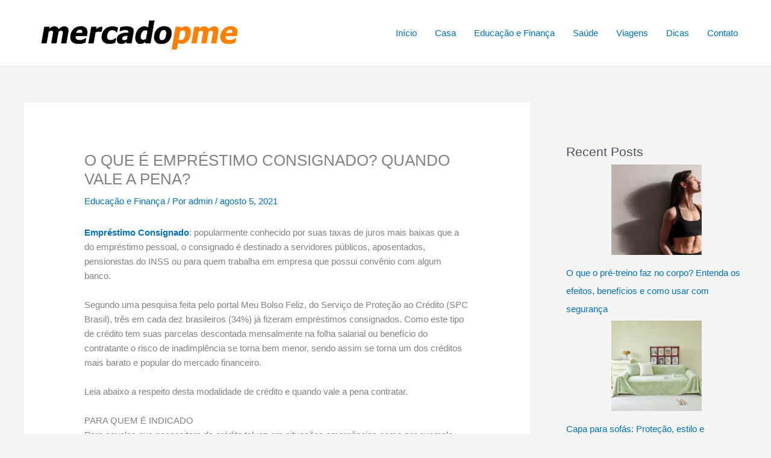

--- FILE ---
content_type: text/html; charset=utf-8
request_url: https://www.google.com/recaptcha/api2/aframe
body_size: 269
content:
<!DOCTYPE HTML><html><head><meta http-equiv="content-type" content="text/html; charset=UTF-8"></head><body><script nonce="eXYhAz6Oi54-HBNDaFRg_g">/** Anti-fraud and anti-abuse applications only. See google.com/recaptcha */ try{var clients={'sodar':'https://pagead2.googlesyndication.com/pagead/sodar?'};window.addEventListener("message",function(a){try{if(a.source===window.parent){var b=JSON.parse(a.data);var c=clients[b['id']];if(c){var d=document.createElement('img');d.src=c+b['params']+'&rc='+(localStorage.getItem("rc::a")?sessionStorage.getItem("rc::b"):"");window.document.body.appendChild(d);sessionStorage.setItem("rc::e",parseInt(sessionStorage.getItem("rc::e")||0)+1);localStorage.setItem("rc::h",'1769426583521');}}}catch(b){}});window.parent.postMessage("_grecaptcha_ready", "*");}catch(b){}</script></body></html>